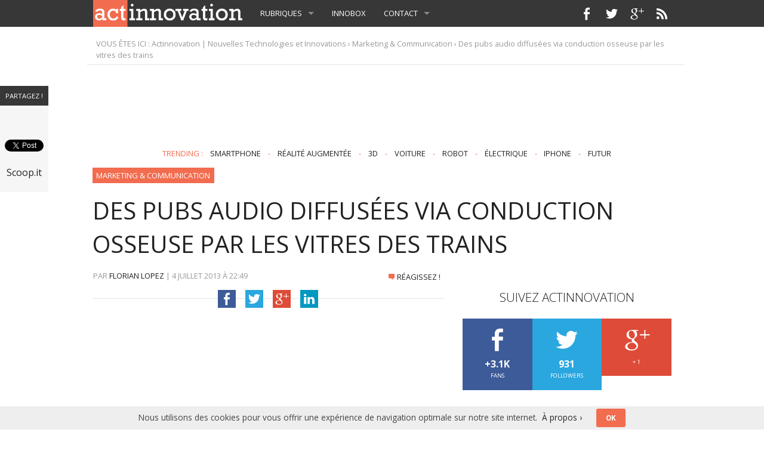

--- FILE ---
content_type: text/html; charset=UTF-8
request_url: https://www.actinnovation.com/innovation-marketing/pubs-audio-conduction-osseuse-vitres-trains-6112.html
body_size: 13930
content:
<!doctype html>
<!-- Art ASCII
    ___        __  _                              __  _           
   /   | _____/ /_(_)___  ____  ____ _   ______ _/ /_(_)___  ____ 
  / /| |/ ___/ __/ / __ \/ __ \/ __ \ | / / __ `/ __/ / __ \/ __ \
 / ___ / /__/ /_/ / / / / / / / /_/ / |/ / /_/ / /_/ / /_/ / / / /
/_/  |_\___/\__/_/_/ /_/_/ /_/\____/|___/\__,_/\__/_/\____/_/ /_/ 

-->                                                                 

<!-- paulirish.com/2008/conditional-stylesheets-vs-css-hacks-answer-neither/ -->
<!--[if lt IE 7]> <html class="no-js ie6 oldie" lang="fr-FR" prefix="og: http://ogp.me/ns#" > <![endif]-->
<!--[if IE 7]>    <html class="no-js ie7 oldie" lang="fr-FR" prefix="og: http://ogp.me/ns#" > <![endif]-->
<!--[if IE 8]>    <html class="no-js ie8 oldie" lang="fr-FR" prefix="og: http://ogp.me/ns#" "> <![endif]-->
<!-- Consider adding an manifest.appcache: h5bp.com/d/Offline -->
<!--[if gt IE 8]><!--> <html class="no-js" lang="fr-FR" prefix="og: http://ogp.me/ns#" > <!--<![endif]-->
<head>
	<meta charset="UTF-8">

	<title>Des pubs audio diffusées via conduction osseuse par les vitres des trains - Actinnovation | Nouvelles Technologies et InnovationsActinnovation | Nouvelles Technologies et Innovations</title>

	<!-- Mobile viewport optimized: j.mp/bplateviewport -->
	<meta name="viewport" content="width=device-width" />

	<!-- Favicon and Feed -->
	<link rel="shortcut icon" type="image/png" href="https://www.actinnovation.com/wp-content/themes/actinnovation-theme/favicon.png">
	<link rel="alternate" type="application/rss+xml" title="Actinnovation | Nouvelles Technologies et Innovations Feed" href="https://www.actinnovation.com/feed/">

	<!--  iPhone Web App Home Screen Icon -->
	<link rel="apple-touch-icon" sizes="72x72" href="https://www.actinnovation.com/wp-content/themes/actinnovation-theme/img/devices/icon-ipad.png" />
	<link rel="apple-touch-icon" sizes="114x114" href="https://www.actinnovation.com/wp-content/themes/actinnovation-theme/img/devices/icon-retina.png" />
	<link rel="apple-touch-icon" href="https://www.actinnovation.com/wp-content/themes/actinnovation-theme/img/devices/icon.png" />

	<!-- Enable Startup Image for iOS Home Screen Web App -->
	<meta name="apple-mobile-web-app-capable" content="yes" />
	<link rel="apple-touch-startup-image" href="https://www.actinnovation.com/wp-content/themes/actinnovation-theme/mobile-load.png" />

	<!-- Startup Image iPad Landscape (748x1024) -->
	<link rel="apple-touch-startup-image" href="https://www.actinnovation.com/wp-content/themes/actinnovation-theme/img/devices/load-ipad-landscape.png" media="screen and (min-device-width: 481px) and (max-device-width: 1024px) and (orientation:landscape)" />
	<!-- Startup Image iPad Portrait (768x1004) -->
	<link rel="apple-touch-startup-image" href="https://www.actinnovation.com/wp-content/themes/actinnovation-theme/img/devices/load-ipad-portrait.png" media="screen and (min-device-width: 481px) and (max-device-width: 1024px) and (orientation:portrait)" />
	<!-- Startup Image iPhone (320x460) -->
	<link rel="apple-touch-startup-image" href="https://www.actinnovation.com/wp-content/themes/actinnovation-theme/img/devices/load.png" media="screen and (max-device-width: 320px)" />


	<style type="text/css">
		#fancybox-close{right:-15px;top:-15px}
		div#fancybox-content{border-color:#FFFFFF}
		div#fancybox-title{background-color:#FFFFFF}
		div#fancybox-outer{background-color:#FFFFFF}
		div#fancybox-title-inside{color:#333333}
	</style>

	
<!-- This site is optimized with the Yoast SEO plugin v2.3.5 - https://yoast.com/wordpress/plugins/seo/ -->
<link rel="canonical" href="https://www.actinnovation.com/innovation-marketing/pubs-audio-conduction-osseuse-vitres-trains-6112.html" />
<meta property="og:locale" content="fr_FR" />
<meta property="og:type" content="article" />
<meta property="og:title" content="Des pubs audio diffusées via conduction osseuse par les vitres des trains - Actinnovation | Nouvelles Technologies et Innovations" />
<meta property="og:description" content="Développé par Audiva, une société allemande spécialisée dans l&rsquo;audition, &laquo;&nbsp;The talking window&nbsp;&raquo; est un nouveau concept, déjà controversé, qui propose de diffuser des messages publicitaires audio directement dans les vitres des trains. Imaginez-vous après une longue journée de travail dans les transports en commun. Comme beaucoup, vous piquez du nez et vous posez votre tête &hellip;" />
<meta property="og:url" content="https://www.actinnovation.com/innovation-marketing/pubs-audio-conduction-osseuse-vitres-trains-6112.html" />
<meta property="og:site_name" content="Actinnovation | Nouvelles Technologies et Innovations" />
<meta property="article:author" content="https://www.facebook.com/florian.lopez.944" />
<meta property="article:tag" content="audio" />
<meta property="article:tag" content="conduction osseuse" />
<meta property="article:tag" content="publicité" />
<meta property="article:tag" content="train" />
<meta property="article:tag" content="vitre" />
<meta property="article:section" content="Marketing &amp; Communication" />
<meta property="article:published_time" content="2013-07-04T22:49:39+00:00" />
<meta property="article:modified_time" content="2013-07-04T23:27:34+00:00" />
<meta property="og:updated_time" content="2013-07-04T23:27:34+00:00" />
<meta property="og:image" content="http://www.actinnovation.com/wp-content/uploads/2013/07/Audiva-technologie-conduction-osseuse.jpg" />
<meta name="twitter:card" content="summary"/>
<meta name="twitter:description" content="Développé par Audiva, une société allemande spécialisée dans l&rsquo;audition, &laquo;&nbsp;The talking window&nbsp;&raquo; est un nouveau concept, déjà controversé, qui propose de diffuser des messages publicitaires audio directement dans les vitres des trains. Imaginez-vous après une longue journée de travail dans les transports en commun. Comme beaucoup, vous piquez du nez et vous posez votre tête [&hellip;]"/>
<meta name="twitter:title" content="Des pubs audio diffusées via conduction osseuse par les vitres des trains - Actinnovation | Nouvelles Technologies et Innovations"/>
<meta name="twitter:domain" content="Actinnovation | Nouvelles Technologies et Innovations"/>
<meta name="twitter:image" content="http://www.actinnovation.com/wp-content/uploads/2013/07/Audiva-technologie-conduction-osseuse.jpg"/>
<meta name="twitter:creator" content="@Actinnovation"/>
<!-- / Yoast SEO plugin. -->

<link rel="alternate" type="application/rss+xml" title="Actinnovation | Nouvelles Technologies et Innovations &raquo; Flux" href="https://www.actinnovation.com/feed" />
<link rel="alternate" type="application/rss+xml" title="Actinnovation | Nouvelles Technologies et Innovations &raquo; Flux des commentaires" href="https://www.actinnovation.com/comments/feed" />
<link rel="alternate" type="application/rss+xml" title="Actinnovation | Nouvelles Technologies et Innovations &raquo; Des pubs audio diffusées via conduction osseuse par les vitres des trains Flux des commentaires" href="https://www.actinnovation.com/innovation-marketing/pubs-audio-conduction-osseuse-vitres-trains-6112.html/feed" />
<link rel='stylesheet' id='fancybox-css'  href='https://www.actinnovation.com/wp-content/plugins/fancybox-for-wordpress/fancybox/fancybox.css' type='text/css' media='all' />
<link rel='stylesheet' id='spu-public-css-css'  href='https://www.actinnovation.com/wp-content/plugins/popups/public/assets/css/public.css' type='text/css' media='all' />
<link rel='stylesheet' id='reverie-stylesheet-css'  href='https://www.actinnovation.com/wp-content/themes/actinnovation-theme/css/style.css' type='text/css' media='all' />
<link rel='stylesheet' id='reverie-foundation-stylesheet-css'  href='https://www.actinnovation.com/wp-content/themes/actinnovation-theme/css/app.css' type='text/css' media='all' />
<link rel='stylesheet' id='wordpress-popular-posts-css'  href='https://www.actinnovation.com/wp-content/plugins/wordpress-popular-posts/style/wpp.css' type='text/css' media='all' />
<link rel='stylesheet' id='google-font-css'  href='http://fonts.googleapis.com/css?family=Open+Sans%3A300%2C400%2C600%2C700%7CLora%3A400%2C700%7CDroid+Sans+Mono' type='text/css' media='all' />
<!--[if lt IE 9]>
<link rel='stylesheet' id='reverie-ie-only-css'  href='https://www.actinnovation.com/wp-content/themes/actinnovation-theme/css/ie.css' type='text/css' media='all' />
<![endif]-->
<script type='text/javascript' src='https://www.actinnovation.com/wp-includes/js/jquery/jquery.js'></script>
<script type='text/javascript' src='https://www.actinnovation.com/wp-includes/js/jquery/jquery-migrate.min.js'></script>
<script type='text/javascript' src='https://www.actinnovation.com/wp-content/plugins/fancybox-for-wordpress/fancybox/jquery.fancybox.js'></script>
<script type='text/javascript' src='https://www.actinnovation.com/wp-content/themes/actinnovation-theme/js/modernizr.js'></script>
<link rel='shortlink' href='https://www.actinnovation.com/?p=6112' />

<!-- Fancybox for WordPress -->
<script type="text/javascript">
jQuery(function(){

jQuery.fn.getTitle = function() { // Copy the title of every IMG tag and add it to its parent A so that fancybox can show titles
	var arr = jQuery("a.fancybox");
	jQuery.each(arr, function() {
		var title = jQuery(this).children("img").attr("title");
		jQuery(this).attr('title',title);
	})
}

// Supported file extensions
var thumbnails = jQuery("a:has(img)").not(".nolightbox").filter( function() { return /\.(jpe?g|png|gif|bmp)$/i.test(jQuery(this).attr('href')) });

thumbnails.addClass("fancybox").attr("rel","fancybox").getTitle();
jQuery("a.fancybox").fancybox({
	'cyclic': false,
	'autoScale': true,
	'padding': 10,
	'opacity': true,
	'speedIn': 500,
	'speedOut': 500,
	'changeSpeed': 300,
	'overlayShow': true,
	'overlayOpacity': "0.3",
	'overlayColor': "#666666",
	'titleShow': true,
	'titlePosition': 'inside',
	'enableEscapeButton': true,
	'showCloseButton': true,
	'showNavArrows': true,
	'hideOnOverlayClick': true,
	'hideOnContentClick': false,
	'width': 560,
	'height': 340,
	'transitionIn': "fade",
	'transitionOut': "fade",
	'centerOnScroll': true
});


})
</script>
<!-- END Fancybox for WordPress -->
 <script>
 jQuery(document).ready(function(){
 jQuery("#content").fitVids();
 });
 </script>
 <style type="text/css" id="custom-background-css">
body.custom-background { background-color: #ffffff; }
</style>

<!-- Google Webmaster Tool -->
<meta name="google-site-verification" content="NecrGNWloXI7MQdn-lO0ae6lXDzL4-N15k2BDNaPtEs" />

<!--[if lt IE 9]>
<script src="https://www.actinnovation.com/wp-content/themes/actinnovation-theme/js/inc/ie/html5shiv/dist/html5shiv.js"></script>
<![endif]-->
<!--[if lt IE 9]>
<script src="https://www.actinnovation.com/wp-content/themes/actinnovation-theme/js/inc/ie/html5shiv/dist/rem.js"></script>
<![endif]-->


</head>

<body class="single single-post postid-6112 single-format-standard custom-background antialiased">

	<!-- API Facebook -->
<script>
  window.fbAsyncInit = function() {
    FB.init({
      appId      : '734625676585940',
      xfbml      : true,
      version    : 'v2.1'
    });
  };

  (function(d, s, id){
     var js, fjs = d.getElementsByTagName(s)[0];
     if (d.getElementById(id)) {return;}
     js = d.createElement(s); js.id = id;
     js.src = "//connect.facebook.net/en_US/sdk.js";
     fjs.parentNode.insertBefore(js, fjs);
   }(document, 'script', 'facebook-jssdk'));
</script>

<!-- API Facebook II -->
<div id="fb-root"></div>
<script>(function(d, s, id) {
  var js, fjs = d.getElementsByTagName(s)[0];
  if (d.getElementById(id)) return;
  js = d.createElement(s); js.id = id;
  js.src = "//connect.facebook.net/fr_FR/sdk.js#xfbml=1&version=v2.3&appId=734625676585940";
  fjs.parentNode.insertBefore(js, fjs);
}(document, 'script', 'facebook-jssdk'));</script>

<header class="contain-to-grid">
	<!-- Starting the Top-Bar -->
	<nav class="top-bar" data-topbar>
	    <ul class="title-area">
	        <li class="name">
	        	<div class="logo"><a href="/" title="Accueil Actinnovation" alt="logo Actinnovation" rel="home"><img src="/images/actinnovation_logo.png" height="45" width="250"></a></div>
	        </li>
			<!-- Remove the class "menu-icon" to get rid of menu icon. Take out "Menu" to just have icon alone -->
			<li class="toggle-topbar menu-icon"><a href="#"><span><!--Menu/Texte pour menu mobile--></span></a></li>
	    </ul>
	    <section class="top-bar-section">
	    <ul class="left"><li class="divider"></li><li id="menu-item-7023" class="menu-item menu-item-main-menu menu-item-rubriques has-dropdown"><a >Rubriques</a>
	<ul class="dropdown">
	<li id="menu-item-6993" class="menu-item menu-item-main-menu menu-item-aeronautique"><a  href="https://www.actinnovation.com/innovation-categorie/innovation-aeronautique">Aéronautique</a></li>
	<li id="menu-item-6994" class="menu-item menu-item-main-menu menu-item-aerospatiale"><a  href="https://www.actinnovation.com/innovation-categorie/innovation-aerospatiale">Aérospatiale</a></li>
	<li id="menu-item-6996" class="menu-item menu-item-main-menu menu-item-automobile"><a  href="https://www.actinnovation.com/innovation-categorie/innovation-automobile">Automobile</a></li>
	<li id="menu-item-6997" class="menu-item menu-item-main-menu menu-item-biotechnologie"><a  href="https://www.actinnovation.com/innovation-categorie/innovation-biotechnologie">Biotechnologie</a></li>
	<li id="menu-item-7004" class="menu-item menu-item-main-menu menu-item-environnement"><a  href="https://www.actinnovation.com/innovation-categorie/innovation-environnement">Environnement</a></li>
	<li id="menu-item-7005" class="menu-item menu-item-main-menu menu-item-equipement-maison"><a  href="https://www.actinnovation.com/innovation-categorie/innovation-equipement-maison">Equipement Maison</a></li>
	<li id="menu-item-7008" class="menu-item menu-item-main-menu menu-item-internet"><a  href="https://www.actinnovation.com/innovation-categorie/innovation-internet">Internet</a></li>
	<li id="menu-item-7010" class="current-post-ancestor current-post-parent menu-item menu-item-main-menu menu-item-marketing-communication"><a  href="https://www.actinnovation.com/innovation-categorie/innovation-marketing">Marketing &#038; Communication</a></li>
	<li id="menu-item-7011" class="menu-item menu-item-main-menu menu-item-mobilite-personnelle"><a  href="https://www.actinnovation.com/innovation-categorie/innovation-mobilite-personnelle">Mobilité Personnelle</a></li>
	<li id="menu-item-7012" class="menu-item menu-item-main-menu menu-item-moto"><a  href="https://www.actinnovation.com/innovation-categorie/innovation-moto">Moto</a></li>
	<li id="menu-item-7014" class="menu-item menu-item-main-menu menu-item-pratique"><a  href="https://www.actinnovation.com/innovation-categorie/innovation-pratique">Pratique</a></li>
	<li id="menu-item-7015" class="menu-item menu-item-main-menu menu-item-robotique"><a  href="https://www.actinnovation.com/innovation-categorie/innovation-robots">Robotique</a></li>
	<li id="menu-item-7020" class="menu-item menu-item-main-menu menu-item-technologie"><a  href="https://www.actinnovation.com/innovation-categorie/innovation-technologie">Technologie</a></li>
	<li id="menu-item-7021" class="menu-item menu-item-main-menu menu-item-telephonie-mobile"><a  href="https://www.actinnovation.com/innovation-categorie/innovation-telephonie-mobile">Téléphonie Mobile</a></li>
	<li id="menu-item-7310" class="menu-item menu-item-main-menu menu-item-toutes-les-rubriques"><a  href="/rubriques">Toutes les rubriques</a></li>
</ul>
</li>
<li class="divider"></li><li id="menu-item-7379" class="menu-item menu-item-main-menu menu-item-innobox"><a  href="http://www.actinnovation.com/innobox">InnoBox</a></li>
<li class="divider"></li><li id="menu-item-7139" class="menu-item menu-item-main-menu menu-item-contact has-dropdown"><a >Contact</a>
	<ul class="dropdown">
	<li id="menu-item-7142" class="menu-item menu-item-main-menu menu-item-proposer-un-article"><a  href="https://www.actinnovation.com/proposer-un-article">Proposer un article</a></li>
	<li id="menu-item-7140" class="menu-item menu-item-main-menu menu-item-contacter-la-redaction"><a  href="https://www.actinnovation.com/contact">Contacter la rédaction</a></li>
</ul>
</li>
</ul>
	    
	    </section>

	<div class="social-nav">
		<ul class="social-icon">
				<li class="facebook"><a href="http://www.facebook.com/Actinnovation" rel="external" title="Actinnovation sur Facebook" target="_blank"></a></li>
				<li class="twitter"><a href="https://twitter.com/Actinnovation/" rel="external" title="Actinnovation sur Twitter" target="_blank"></a></li>
				<li class="googleplus"><a href="https://plus.google.com/111596094290750435210" rel="external" title="Actinnovation sur Google +" target="_blank"></a></li>
				<li class="rss"><a href="http://feeds.feedburner.com/Actinnovation" rel="external" title="Flux RSS Actinnovation.com" target="_blank"></a></li>
		</ul>
	</div>

	</nav>

	<!-- End of Top-Bar -->
</header>

<!-- Start the main container -->
<div class="container" role="document">

	<div class="row">

<div class="breadcrumb">
	<div xmlns:v="http://rdf.data-vocabulary.org/#"> VOUS &Ecirc;TES ICI : <span typeof="v:Breadcrumb"><a title="Actinnovation | Nouvelles Technologies et Innovations" href="https://www.actinnovation.com" rel="v:url" property="v:title">Actinnovation | Nouvelles Technologies et Innovations</a></span> &rsaquo; <span typeof="v:Breadcrumb"><a href="https://www.actinnovation.com/innovation-categorie/innovation-marketing" title="Voir tous les articles de Marketing &amp; Communication" rel="v:url" property="v:title">Marketing &amp; Communication</a></span> &rsaquo; Des pubs audio diffusées via conduction osseuse par les vitres des trains</div></div>


<div class="ad-header">
	<div class="adsense-header">
	<script async src="//pagead2.googlesyndication.com/pagead/js/adsbygoogle.js"></script>
<!-- 728x90, date de création 02/10/10 -->
<ins class="adsbygoogle"
     style="display:inline-block;width:728px;height:90px"
     data-ad-client="ca-pub-1753660090753211"
     data-ad-slot="5700639981"></ins>
<script>
(adsbygoogle = window.adsbygoogle || []).push({});
</script>
	</div>
</div>
<div class="entry-tags trends">
	TRENDING : <a href='https://www.actinnovation.com/innovation-mot-cle/smartphone' class='tag-link-102' title='60 sujets' style='font-size: 22pt;'>smartphone</a> - <a href='https://www.actinnovation.com/innovation-mot-cle/realite-augmentee' class='tag-link-223' title='49 sujets' style='font-size: 18.181818181818pt;'>réalité augmentée</a> - <a href='https://www.actinnovation.com/innovation-mot-cle/3d' class='tag-link-74' title='48 sujets' style='font-size: 17.757575757576pt;'>3D</a> - <a href='https://www.actinnovation.com/innovation-mot-cle/voiture' class='tag-link-42' title='41 sujets' style='font-size: 14.787878787879pt;'>voiture</a> - <a href='https://www.actinnovation.com/innovation-mot-cle/robot' class='tag-link-157' title='35 sujets' style='font-size: 12.242424242424pt;'>robot</a> - <a href='https://www.actinnovation.com/innovation-mot-cle/electrique' class='tag-link-252' title='34 sujets' style='font-size: 11.393939393939pt;'>électrique</a> - <a href='https://www.actinnovation.com/innovation-mot-cle/iphone' class='tag-link-64' title='29 sujets' style='font-size: 8.8484848484848pt;'>IPhone</a> - <a href='https://www.actinnovation.com/innovation-mot-cle/futur' class='tag-link-93' title='28 sujets' style='font-size: 8pt;'>futur</a></div>
<div class="post-cat">
<a href="https://www.actinnovation.com/innovation-categorie/innovation-marketing" title="L&#039;actualité des innovations en Marketing et Communication.">Marketing &amp; Communication</a></div>

<h1 class="entry-title columns">Des pubs audio diffusées via conduction osseuse par les vitres des trains</h1>

<!-- Row for main content area -->
	<div class="small-12 large-8 columns" id="content" role="main">
	
	
			<article class="post-6112 post type-post status-publish format-standard has-post-thumbnail hentry category-innovation-marketing tag-audio tag-conduction-osseuse tag-publicite tag-train tag-vitre" id="post-6112">
			<header>
				<span class="byline author">Par <span class="vcard author"><a href="https://www.actinnovation.com/author/admin" rel="author" class="fn">Florian LOPEZ </a></span> | </span><time class="updated" datetime="2013-07-04T22:49:39+00:00" pubdate>4 juillet 2013<span> &agrave; </span>22:49</time>				<span class="comment-bubble">
				<a href="https://www.actinnovation.com/innovation-marketing/pubs-audio-conduction-osseuse-vitres-trains-6112.html#respond"><span class="bulle"></span>R&eacute;agissez !</a>
				</span>

				<div class="social-head-post-block">
					<hr>
					<div class="social-head-post-block-icons">
					<a href="https://www.facebook.com/sharer/sharer.php?u=https://www.actinnovation.com/innovation-marketing/pubs-audio-conduction-osseuse-vitres-trains-6112.html" rel="external" title="Partager cet article sur Facebook" onclick="javascript:window.open(this.href,
						  '', 'menubar=no,toolbar=no,resizable=yes,scrollbars=yes,height=600,width=600');return false;">
							<div class="facebook-list-icon-head">
							</div>
					</a>
					<a href="https://twitter.com/intent/tweet?original_referer=https://www.actinnovation.com/innovation-marketing/pubs-audio-conduction-osseuse-vitres-trains-6112.html&text=Des pubs audio diffusées via conduction osseuse par les vitres des trains%20%7C%20Actinnovation%C2%A9&tw_p=tweetbutton&url=https://www.actinnovation.com/innovation-marketing/pubs-audio-conduction-osseuse-vitres-trains-6112.html" rel="external" title="Partager cet article sur Twitter" target="_blank">
							<div class="twitter-list-icon-head">
							</div>
					</a>
					<a href="https://plus.google.com/share?url=https://www.actinnovation.com/innovation-marketing/pubs-audio-conduction-osseuse-vitres-trains-6112.html" rel="author" title="Partagez cet article sur Google +" onclick="javascript:window.open(this.href,
						  '', 'menubar=no,toolbar=no,resizable=yes,scrollbars=yes,height=600,width=600');return false;">
							<div class="googleplus-list-icon-head">
							</div>
					</a>
					<a href="http://www.linkedin.com/cws/share?url=https://www.actinnovation.com/innovation-marketing/pubs-audio-conduction-osseuse-vitres-trains-6112.html&original_referer=https://www.actinnovation.com/innovation-marketing/pubs-audio-conduction-osseuse-vitres-trains-6112.html" rel="external" title="Partagez cet article sur LinkedIn" onclick="javascript:window.open(this.href,
						  '', 'menubar=no,toolbar=no,resizable=yes,scrollbars=yes,height=600,width=600');return false;">
							<div class="linkedin-list-icon-head">
							</div>		
					</a>
					</div>
				</div>
			</header>
			<div class="entry-content">

					<script async src="//pagead2.googlesyndication.com/pagead/js/adsbygoogle.js"></script>
					<!-- Pad Pre-Post Responsive -->
					<ins class="adsbygoogle"
					     style="display:block"
					     data-ad-client="ca-pub-1753660090753211"
 					     data-ad-slot="8929147246"
    					     data-ad-format="auto"></ins>
					<script>
					(adsbygoogle = window.adsbygoogle || []).push({});
					</script>
<br />

				<p>Développé par Audiva, une société allemande spécialisée dans l&rsquo;audition, &laquo;&nbsp;<strong>The talking window</strong>&nbsp;&raquo; est un nouveau concept, déjà controversé, qui propose de diffuser des messages publicitaires audio directement dans les vitres des trains.</p>
<p>Imaginez-vous après une longue journée de travail dans les transports en commun. Comme beaucoup, vous piquez du nez et vous posez votre tête contre la vitre. Soudain, une voix que personne n&rsquo;entend sauf vous, venue de nulle part ou plutôt semblant provenir de l&rsquo;intérieur de votre crâne, vous parle et vous présente une annonce publicitaire.</p>
<p>Non, vous n&rsquo;êtes pas devenu fou&#8230; Pour réaliser ce petit tour de magie technologique, assez intrusif  il faut l&rsquo;avouer, les concepteurs de cette &laquo;&nbsp;fenêtre parlante&nbsp;&raquo; ont utilisé un petit boîtier utilisant la technologie de <strong>conduction osseuse</strong>.</p>
<figure><a href="http://www.actinnovation.com/wp-content/uploads/2013/07/Audiva-technologie-conduction-osseuse.jpg"><img class="aligncenter size-large wp-image-6113" alt="Audiva-technologie-conduction-osseuse" src="http://www.actinnovation.com/wp-content/uploads/2013/07/Audiva-technologie-conduction-osseuse-600x361.jpg" width="600" height="361" /></a></figure>
<p>Collé contre la vitre, ce boîtier diffuse des vibrations haute fréquence contenant le message audio dans le verre. Les os du crâne conduisent alors ces vibrations jusqu&rsquo;à votre oreille qui va les interpréter comme des sons parfaitement audibles et ce, sans que personne d&rsquo;autre aux alentours n&rsquo;entende ce message.</p>
<p>Cette idée a le mérite de proposer une nouvelle expérience avec la publicité mais il est impossible de nier qu&rsquo;elle nuit gravement à la tranquillité de chacun.</p>
<p><iframe src="//www.youtube.com/embed/azwL5eoE5aI?rel=0" height="338" width="600" allowfullscreen="" frameborder="0"></iframe></p>
<p>Via <a href="http://www.bbc.co.uk/news/technology-23167112" target="_blank">BBC</a></p>
			</div>
			<footer>
								<div class="single-meta">
				<p class="entry-tags"><span class="single-tags">TAGS : </span><a href="https://www.actinnovation.com/innovation-mot-cle/audio" rel="tag">audio</a> - <a href="https://www.actinnovation.com/innovation-mot-cle/conduction-osseuse" rel="tag">conduction osseuse</a> - <a href="https://www.actinnovation.com/innovation-mot-cle/publicite" rel="tag">publicité</a> - <a href="https://www.actinnovation.com/innovation-mot-cle/train" rel="tag">train</a> - <a href="https://www.actinnovation.com/innovation-mot-cle/vitre" rel="tag">vitre</a></p>
				<div class="source-via">
				<div class="source">
								</div>
				<div class="via">
								</div>
				</div>
				</div>
							</footer>
		</article>

		<div class="social-bottom-post-block">
		<div class="social-bottom-post"> 
			<a class="social-bottom-post-facebook" href="https://www.facebook.com/sharer/sharer.php?u=https://www.actinnovation.com/innovation-marketing/pubs-audio-conduction-osseuse-vitres-trains-6112.html" rel="external" title="Partager cet article sur Facebook" onclick="javascript:window.open(this.href,
		  '', 'menubar=no,toolbar=no,resizable=yes,scrollbars=yes,height=600,width=600');return false;">
			<div class="facebook-list-icon">
			</div>
			<div class="social-bottom-post-txt">Facebook
			</div>
			</a>
			<a class="social-bottom-post-twitter" href="https://twitter.com/intent/tweet?original_referer=https://www.actinnovation.com/innovation-marketing/pubs-audio-conduction-osseuse-vitres-trains-6112.html&text=Des pubs audio diffusées via conduction osseuse par les vitres des trains%20%7C%20Actinnovation%C2%A9&tw_p=tweetbutton&url=https://www.actinnovation.com/innovation-marketing/pubs-audio-conduction-osseuse-vitres-trains-6112.html" rel="external" title="Partager cet article sur Twitter" target="_blank">
			<div class="twitter-list-icon">
			</div>
			<div class="social-bottom-post-txt">Twitter
			</div>
			</a>
			<a class="social-bottom-post-gplus" href="https://plus.google.com/share?url=https://www.actinnovation.com/innovation-marketing/pubs-audio-conduction-osseuse-vitres-trains-6112.html" rel="author" title="Partagez cet article sur Google +" onclick="javascript:window.open(this.href,
		  '', 'menubar=no,toolbar=no,resizable=yes,scrollbars=yes,height=600,width=600');return false;">
			<div class="googleplus-list-icon">
			</div>
			<div class="social-bottom-post-txt">Google +
			</div>
			</a>
			<a class="social-bottom-post-linkedin" href="http://www.linkedin.com/cws/share?url=https://www.actinnovation.com/innovation-marketing/pubs-audio-conduction-osseuse-vitres-trains-6112.html&original_referer=https://www.actinnovation.com/innovation-marketing/pubs-audio-conduction-osseuse-vitres-trains-6112.html" rel="external" title="Partagez cet article sur LinkedIn" onclick="javascript:window.open(this.href,
		  '', 'menubar=no,toolbar=no,resizable=yes,scrollbars=yes,height=600,width=600');return false;">
			<div class="linkedin-list-icon">
			</div>
			<div class="social-bottom-post-txt">LinkedIn
			</div>			
			</a>
		</div>
		</div>

		<div class="comment-button">
			<a href="#respond">
				<input class="small radius button" type="submit" tabindex="5" value="Laissez un commentaire">
			</a>
		</div>

		<div class="post_neighbors_container_wrapper"><div class="post_neighbors_container"><a href="https://www.actinnovation.com/innovation-pratique/ampe-alimentee-chaleur-main-6106.html" class="neighbors_link previous_post"><h5>&lsaquo; Pr&eacute;c&eacutedent</h5><h3>Une lampe torche alimentée par la chaleur de votre main</h3></a><a href="https://www.actinnovation.com/innovation-insolite/apple-presente-iphone-6-6117.html" class="neighbors_link next_post"><h5>Suivant &rsaquo;</h5><h3>Apple présente l&rsquo;iPhone 6&#8230; Lol</h3></a><div class="clear"></div></div></div>		
		<div class="entry-author panel">
			<div class="row">
				<div class="large-3 columns">
					<img alt='' src='https://secure.gravatar.com/avatar/5934942af7305f5cba2b4759722123d3?s=95&amp;d=http%3A%2F%2Fwww.actinnovation.com%2Fwp-content%2Fthemes%2Factinnovation-theme%2Fimages%2Factinnovation_gravatar.png%3Fs%3D95&amp;r=G' class='avatar avatar-95 photo' height='95' width='95' />				</div>
				<div class="large-9 columns">
					<h4>Auteur &rsaquo; <a href="https://www.actinnovation.com/author/admin" title="Articles par Florian LOPEZ" rel="author">Florian LOPEZ</a></h4>
					<p class="cover-description">Fondateur du site Actinnovation.com et passionné par les nouvelles technologies, les découvertes scientifiques et l'innovation au sens large.</p>

				<div class="social-nav">
				<ul class="social-icon">
				<li class="facebook"><a href="https://www.facebook.com/florian.lopez.944" rel="external" title="Suivez Florian LOPEZ sur Facebook" target="_blank"></a></li>
				<li class="twitter"><a href="https://twitter.com/Actinnovation" rel="external" title="Suivez Florian LOPEZ sur Twitter" target="_blank"></a></li>
				<li class="googleplus"><a href="https://plus.google.com/+Actinnovation" rel="author" title="Suivez Florian LOPEZ sur Google +" target="_blank"></a></li>
				<li class="linkedin"><a href="http://fr.linkedin.com/in/florianlopez" rel="external" title="Suivez Florian LOPEZ sur LinkedIn" target="_blank"></a></li>
				</ul>
				</div>
				</div>
			</div>
		</div>

		<div class="fb-likebox">
			<h3>LIKEZ ACTINNOVATION !</h3>
			<div class="fb-like-box" data-href="https://www.facebook.com/Actinnovation" data-width="560" data-height="300" data-colorscheme="light" data-show-faces="true" data-header="false" data-stream="false" data-show-border="false"></div>
		</div>

		<div class="related-posts">
			<h3>INNOVATIONS &Agrave; D&Eacute;COUVRIR...</h3>
			<div id="relatedposts"><ul>      <div class="relatedblock">
      <li><div class="related-thumb"><a href="https://www.actinnovation.com/innovation-concept/sono-annulation-pollution-sonore-fenetres-6529.html" rel="bookmark" title="Sono, un système d&rsquo;annulation de la pollution sonore pour vos fenêtres"><img width="290" height="150" src="http://www.actinnovation.com/wp-content/uploads/2014/01/Sono-James-Dyson-Award-Actinnovation-1-290x150.jpg" class="attachment-vignette-related wp-post-image" alt="Sono-James-Dyson-Award-Actinnovation-1" /></a></div>  
      <a href="https://www.actinnovation.com/innovation-concept/sono-annulation-pollution-sonore-fenetres-6529.html" rel="bookmark" title="Sono, un système d&rsquo;annulation de la pollution sonore pour vos fenêtres"><div class="relatedcontent">Sono, un système d&rsquo;annulation de la pollution sonore pour vos fenêtres</div></a>
      </li>
      </div>
            <div class="relatedblock">
      <li><div class="related-thumb"><a href="https://www.actinnovation.com/innovation-concept/horizon-futur-transports-commun-6129.html" rel="bookmark" title="Horizon : le futur des transports en commun [Concept]"><img width="290" height="150" src="http://www.actinnovation.com/wp-content/uploads/2013/07/horizon-system-1-290x150.jpg" class="attachment-vignette-related wp-post-image" alt="horizon-system-1" /></a></div>  
      <a href="https://www.actinnovation.com/innovation-concept/horizon-futur-transports-commun-6129.html" rel="bookmark" title="Horizon : le futur des transports en commun [Concept]"><div class="relatedcontent">Horizon : le futur des transports en commun [Concept]</div></a>
      </li>
      </div>
            <div class="relatedblock">
      <li><div class="related-thumb"><a href="https://www.actinnovation.com/innovation-insolite/apple-presente-iphone-6-6117.html" rel="bookmark" title="Apple présente l&rsquo;iPhone 6&#8230; Lol"><img width="290" height="150" src="http://www.actinnovation.com/wp-content/uploads/2013/07/iPhone-6-fake-290x150.jpg" class="attachment-vignette-related wp-post-image" alt="iPhone-6-fake" /></a></div>  
      <a href="https://www.actinnovation.com/innovation-insolite/apple-presente-iphone-6-6117.html" rel="bookmark" title="Apple présente l&rsquo;iPhone 6&#8230; Lol"><div class="relatedcontent">Apple présente l&rsquo;iPhone 6&#8230; Lol</div></a>
      </li>
      </div>
            <div class="relatedblock">
      <li><div class="related-thumb"><a href="https://www.actinnovation.com/innovation-robots/winbot-7-robot-nettoie-vitres-5324.html" rel="bookmark" title="Winbot 7, le robot qui nettoie vos vitres tout seul"><img width="290" height="150" src="http://www.actinnovation.com/wp-content/uploads/2013/01/Winbot-robot-vitre-290x150.jpg" class="attachment-vignette-related wp-post-image" alt="Winbot-robot-vitre" /></a></div>  
      <a href="https://www.actinnovation.com/innovation-robots/winbot-7-robot-nettoie-vitres-5324.html" rel="bookmark" title="Winbot 7, le robot qui nettoie vos vitres tout seul"><div class="relatedcontent">Winbot 7, le robot qui nettoie vos vitres tout seul</div></a>
      </li>
      </div>
      </ul></div>		</div>

		
	<section id="comments">
		<h3>Soyez le 1er à commenter cet article ! </h3>
		<ol class="commentlist">
				
		</ol>
		<footer>
			<nav id="comments-nav">
				<div class="comments-previous"></div>
				<div class="comments-next"></div>
			</nav>
		</footer>
	</section>
<section id="respond">
	<h3>COMMENTEZ CET ARTICLE !</h3>
	<p class="cancel-comment-reply"><a rel="nofollow" id="cancel-comment-reply-link" href="/innovation-marketing/pubs-audio-conduction-osseuse-vitres-trains-6112.html#respond" style="display:none;">Cliquez ici pour annuler la réponse.</a></p>
		<form action="http://www.actinnovation.com/wp-comments-post.php" method="post" id="commentform">
				<p>
			<label for="author">Nom (obligatoire)</label>
			<input type="text" class="five" name="author" id="author" value="" size="22" tabindex="1" aria-required='true'>
		</p>
		<p>
			<label for="email">E-Mail (ne sera pas publié)(obligatoire)</label>
			<input type="text" class="five" name="email" id="email" value="" size="22" tabindex="2" aria-required='true'>
		</p>
		<p>
			<label for="url">Site Web</label>
			<input type="text" class="five" name="url" id="url" value="" size="22" tabindex="3">
		</p>
				<p>
			<label for="comment">Commentaire</label>
			<textarea name="comment" id="comment" tabindex="4"></textarea>
		</p>
		<p><input name="submit" class="small radius button" type="submit" id="submit" tabindex="5" value="Poster mon commentaire"></p>
		<input type='hidden' name='comment_post_ID' value='6112' id='comment_post_ID' />
<input type='hidden' name='comment_parent' id='comment_parent' value='0' />
		<p style="display: none;"><input type="hidden" id="akismet_comment_nonce" name="akismet_comment_nonce" value="39b57e3942" /></p><!-- Subscribe to Comments Reloaded version 150820 --><!-- BEGIN: subscribe to comments reloaded --><p class='comment-form-subscriptions'><label for='subscribe-reloaded'><input style='width:30px' type='checkbox' name='subscribe-reloaded' id='subscribe-reloaded' value='yes' /> Notifiez-moi des commentaires à venir via e-mail. Vous pouvez aussi <a href='https://www.actinnovation.com/comment-subscriptions?srp=6112&amp;srk=&amp;sra=s'>vous abonner</a> sans commenter.</label></p><!-- END: subscribe to comments reloaded --><p style="display: none;"><input type="hidden" id="ak_js" name="ak_js" value="191"/></p>	</form>
	</section>

	
	</div>

	<aside id="sidebar" class="small-12 large-4 columns">

		<div class="social-sidebar">
		<h4>SUIVEZ ACTINNOVATION</h4>
		<div>
			<a href="http://www.facebook.com/Actinnovation" class="social-block-side-facebook" rel="external" title="Actinnovation sur Facebook" target="_blank">
				<div class="social-sidebar-icon">
				<div class="facebook-side-icon">
				</div>
				</div>
				<div class="counter">

+3.1K
				</div>
				<div class="counter-text">
					FANS
				</div>
			</a>
		</div>
		<div>
			<a href="https://twitter.com/intent/follow?original_referer=http%3A%2F%2Fwww.actinnovation.com%2F&screen_name=Actinnovation&tw_p=followbutton&variant=2.0" class="social-block-side-twitter" rel="external" title="Actinnovation sur Twitter" target="_blank">
				<div class="social-sidebar-icon">
				<div class="twitter-side-icon">
				</div>
				</div>
				<div class="counter">
					931				</div>
				<div class="counter-text">
					FOLLOWERS
				</div>
			</a>
		</div>
		<div>
			<a href="https://plus.google.com/111596094290750435210" class="social-block-side-gplus" rel="external" title="Actinnovation sur Google +" target="_blank">
				<div class="social-sidebar-icon">
				<div class="gplus-side-icon">
				</div>
				</div>
				<div class="counter">
									</div>
				<div class="counter-text">
					+ 1
				</div>
			</a>
		</div>
	</div>

	<div class="search-widget">
	<form role="search" method="get" id="searchform" action="https://www.actinnovation.com/">
	<div class="row collapse">
		<div class="search-field">
			<input type="text" value="" name="s" id="s" placeholder="Cherchez sur Actinnovation">
		</div>
		<div class="search-button">
			<input type="submit" id="searchsubmit" value="">
		</div>
	</div>
	</form>
	</div>

	<div class="newsletter-widget">
		<div class="newsletter-title">LA NEWSLETTER</div>
		<form action="http://feedburner.google.com/fb/a/mailverify" method="post" target="popupwindow" onsubmit="window.open('http://feedburner.google.com/fb/a/mailverify?uri=Actinnovation', 'popupwindow', 'scrollbars=yes,width=550,height=520');return true">
			<input type="text" class="email-field" name="email" placeholder="Entrez votre adresse e-mail ici"/>
			<input type="hidden" value="Actinnovation" name="uri"/>
			<input type="hidden" name="loc" value="fr_FR"/>
			<div class="newsletter-button"><input type="submit" value="JE M'ABONNE !" class="button postfix"/></div>
		</form>
	</div>
	
		<div class="adsense-sidebar">
		<script async src="//pagead2.googlesyndication.com/pagead/js/adsbygoogle.js"></script>
		<!-- 300x600_sidebar -->
		<ins class="adsbygoogle"
	     style="display:inline-block;width:300px;height:600px"
	     data-ad-client="ca-pub-1753660090753211"
	     data-ad-slot="5848809649"></ins>
		<script>
		(adsbygoogle = window.adsbygoogle || []).push({});
		</script>
	</div>
	<article id="perfect-quotes-2" class="panel widget widget_perfect_quote"><h4>LA CITATION</h4><ul class="perfect-quotes">        <li>
          Celui qui n’appliquera pas de nouveaux remèdes doit s’attendre à de nouveaux maux ; car le temps est le plus grand des innovateurs.          <span>
            Francis Bacon          </span>
        </li>
        </ul></article>
<!-- Wordpress Popular Posts Plugin v3.0.3 [W] [monthly] [views] [custom] -->
<article id="wpp-6" class="panel widget popular-posts">
<h4>TOP OF THE POP</h4>
<ul>
<li><div class="relatedthumb">
<a href="https://www.actinnovation.com/innovation-technologie/realite-augmentee-application-moosejaw-x-ray-deshabille-mannequins-catalogues-3986.html" title="Réalité Augmentée : l’application Moosejaw X-Ray déshabille les mannequins des catalogues" target="_self"><img src="http://www.actinnovation.com/wp-content/uploads/2011/12/MooseJaw_realite_augmentee_catalogue-300x150.jpg" title="Réalité Augmentée : l’application Moosejaw X-Ray déshabille les mannequins des catalogues" alt="Réalité Augmentée : l’application Moosejaw X-Ray déshabille les mannequins des catalogues" width="300" height="150" class="wpp-thumbnail wpp_cached_thumb wpp_featured" /></a> <br />
<div class="meta-sidebar">
<div class="widget_recent_entries">
 <a href="https://www.actinnovation.com/innovation-technologie/realite-augmentee-application-moosejaw-x-ray-deshabille-mannequins-catalogues-3986.html" title="Réalité Augmentée : l’application Moosejaw X-Ray déshabille les mannequins des catalogues">Réalité Augmentée : l’application Moosejaw X-Ray déshabille les mannequins des catalogues</a> 
</div>
</div>
<span class="wpp-count">
<span class="wpp-views">82 vues</span>
</span>
</div>
</li>
<li><div class="relatedthumb">
<a href="https://www.actinnovation.com/innovation-technologie/petrole-artificiel-ils-ont-trouve-la-recette-de-fabrication-du-petrole-1578.html" title="Pétrole Artificiel : Ils ont trouvé la recette de fabrication du pétrole !" target="_self"><img src="http://www.actinnovation.com/wp-content/uploads/2011/02/La-recette-de-fabrication-du-pétrole-300x150.jpg" title="Pétrole Artificiel : Ils ont trouvé la recette de fabrication du pétrole !" alt="Pétrole Artificiel : Ils ont trouvé la recette de fabrication du pétrole !" width="300" height="150" class="wpp-thumbnail wpp_cached_thumb wpp_featured" /></a> <br />
<div class="meta-sidebar">
<div class="widget_recent_entries">
 <a href="https://www.actinnovation.com/innovation-technologie/petrole-artificiel-ils-ont-trouve-la-recette-de-fabrication-du-petrole-1578.html" title="Pétrole Artificiel : Ils ont trouvé la recette de fabrication du pétrole !">Pétrole Artificiel : Ils ont trouvé la recette de fabrication du pétrole !</a> 
</div>
</div>
<span class="wpp-count">
<span class="wpp-views">21 vues</span>
</span>
</div>
</li>
<li><div class="relatedthumb">
<a href="https://www.actinnovation.com/innovation-robots/morphex-robot-hexapode-3997.html" title="Morphex : un robot hexapode tout droit sorti de Transformers" target="_self"><img src="http://www.actinnovation.com/wp-content/uploads/2011/12/Morphex_robot_hexapode-300x150.jpg" title="Morphex : un robot hexapode tout droit sorti de Transformers" alt="Morphex : un robot hexapode tout droit sorti de Transformers" width="300" height="150" class="wpp-thumbnail wpp_cached_thumb wpp_featured" /></a> <br />
<div class="meta-sidebar">
<div class="widget_recent_entries">
 <a href="https://www.actinnovation.com/innovation-robots/morphex-robot-hexapode-3997.html" title="Morphex : un robot hexapode tout droit sorti de Transformers">Morphex : un robot hexapode tout droit sorti de Transformers</a> 
</div>
</div>
<span class="wpp-count">
<span class="wpp-views">19 vues</span>
</span>
</div>
</li>
<li><div class="relatedthumb">
<a href="https://www.actinnovation.com/innovation-technologie/d-shirt-tee-shirt-futur-donnees-physiologiques-6592.html" title="D-Shirt : le tee-shirt du futur qui mesure toutes vos données physiologiques et se recharge en machine" target="_self"><img src="http://www.actinnovation.com/wp-content/uploads/2014/02/Smart-Sensing-D-Shirt-Actinnovation-300x150.png" title="D-Shirt : le tee-shirt du futur qui mesure toutes vos données physiologiques et se recharge en machine" alt="D-Shirt : le tee-shirt du futur qui mesure toutes vos données physiologiques et se recharge en machine" width="300" height="150" class="wpp-thumbnail wpp_cached_thumb wpp_featured" /></a> <br />
<div class="meta-sidebar">
<div class="widget_recent_entries">
 <a href="https://www.actinnovation.com/innovation-technologie/d-shirt-tee-shirt-futur-donnees-physiologiques-6592.html" title="D-Shirt : le tee-shirt du futur qui mesure toutes vos données physiologiques et se recharge en machine">D-Shirt : le tee-shirt du futur qui mesure toutes vos données physiologiques et se recharge en machine</a> 
</div>
</div>
<span class="wpp-count">
<span class="wpp-views">16 vues</span>
</span>
</div>
</li>
<li><div class="relatedthumb">
<a href="https://www.actinnovation.com/innovation-insolite/impression-3d-sex-toy-6882.html" title="[NSFW] Un site pour concevoir et imprimer en 3D ses propres sex toys" target="_self"><img src="http://www.actinnovation.com/wp-content/uploads/2014/07/Dildo-Generator-1-300x150.jpg" title="[NSFW] Un site pour concevoir et imprimer en 3D ses propres sex toys" alt="[NSFW] Un site pour concevoir et imprimer en 3D ses propres sex toys" width="300" height="150" class="wpp-thumbnail wpp_cached_thumb wpp_featured" /></a> <br />
<div class="meta-sidebar">
<div class="widget_recent_entries">
 <a href="https://www.actinnovation.com/innovation-insolite/impression-3d-sex-toy-6882.html" title="[NSFW] Un site pour concevoir et imprimer en 3D ses propres sex toys">[NSFW] Un site pour concevoir et imprimer en 3D ses propres sex toys</a> 
</div>
</div>
<span class="wpp-count">
<span class="wpp-views">16 vues</span>
</span>
</div>
</li>
<li><div class="relatedthumb">
<a href="https://www.actinnovation.com/innovation-telephonie-mobile/spytic-fr-logiciel-et-service-despionnage-pour-telephone-portable-2301.html" title="SpyTic.fr : logiciel et service d’espionnage pour téléphone portable" target="_self"><img src="http://www.actinnovation.com/wp-content/uploads/2011/05/iphone-localisation-300x150.jpg" title="SpyTic.fr : logiciel et service d’espionnage pour téléphone portable" alt="SpyTic.fr : logiciel et service d’espionnage pour téléphone portable" width="300" height="150" class="wpp-thumbnail wpp_cached_thumb wpp_featured" /></a> <br />
<div class="meta-sidebar">
<div class="widget_recent_entries">
 <a href="https://www.actinnovation.com/innovation-telephonie-mobile/spytic-fr-logiciel-et-service-despionnage-pour-telephone-portable-2301.html" title="SpyTic.fr : logiciel et service d’espionnage pour téléphone portable">SpyTic.fr : logiciel et service d’espionnage pour téléphone portable</a> 
</div>
</div>
<span class="wpp-count">
<span class="wpp-views">15 vues</span>
</span>
</div>
</li>
<li><div class="relatedthumb">
<a href="https://www.actinnovation.com/innovation-concept/sono-annulation-pollution-sonore-fenetres-6529.html" title="Sono, un système d’annulation de la pollution sonore pour vos fenêtres" target="_self"><img src="http://www.actinnovation.com/wp-content/uploads/2014/01/Sono-James-Dyson-Award-Actinnovation-1-300x150.jpg" title="Sono, un système d’annulation de la pollution sonore pour vos fenêtres" alt="Sono, un système d’annulation de la pollution sonore pour vos fenêtres" width="300" height="150" class="wpp-thumbnail wpp_cached_thumb wpp_featured" /></a> <br />
<div class="meta-sidebar">
<div class="widget_recent_entries">
 <a href="https://www.actinnovation.com/innovation-concept/sono-annulation-pollution-sonore-fenetres-6529.html" title="Sono, un système d’annulation de la pollution sonore pour vos fenêtres">Sono, un système d’annulation de la pollution sonore pour vos fenêtres</a> 
</div>
</div>
<span class="wpp-count">
<span class="wpp-views">13 vues</span>
</span>
</div>
</li>

</ul>
</article>
<!-- End Wordpress Popular Posts Plugin v3.0.3 -->
    <article id="recent-posts-4" class="panel widget widget_recent_entries">    <h4>LES DERNIÈRES NEWS</h4>    <ul>
          <li>
        <div class="relatedthumb"><a href="https://www.actinnovation.com/innovation-loisirs-jeux/tron-disney-shanghai-7853.html" rel="bookmark" title="Plongez dans l&rsquo;univers de TRON à DisneyLand Shanghai"><img width="300" height="150" src="http://www.actinnovation.com/wp-content/uploads/2016/11/Actinnovation-Tron-Disney-300x150.jpg" class="attachment-vignette-sidebar-recent wp-post-image" alt="actinnovation-tron-disney" /></a>
        <div class="meta-sidebar">
        <a href="https://www.actinnovation.com/innovation-loisirs-jeux/tron-disney-shanghai-7853.html">Plongez dans l&rsquo;univers de TRON à DisneyLand Shanghai</a>
      <br />      </li>
          <li>
        <div class="relatedthumb"><a href="https://www.actinnovation.com/innovation-evenements/campus-channel-masters-technologie-innovation-7842.html" rel="bookmark" title="Campus Channel : le Grand Oral des Masters Technologie et Innovation"><img width="300" height="150" src="http://www.actinnovation.com/wp-content/uploads/2014/12/Campus-Channel-Innovation-300x150.jpg" class="attachment-vignette-sidebar-recent wp-post-image" alt="Campus-Channel-Innovation" /></a>
        <div class="meta-sidebar">
        <a href="https://www.actinnovation.com/innovation-evenements/campus-channel-masters-technologie-innovation-7842.html">Campus Channel : le Grand Oral des Masters Technologie et Innovation</a>
      <br />      </li>
          <li>
        <div class="relatedthumb"><a href="https://www.actinnovation.com/innovation-technologie/ripple-maker-imprime-mousse-cafe-7832.html" rel="bookmark" title="Ripple Maker imprime la mousse de votre café !"><img width="300" height="150" src="http://www.actinnovation.com/wp-content/uploads/2016/01/Ripple-Maker-1-300x150.jpg" class="attachment-vignette-sidebar-recent wp-post-image" alt="Ripple-Maker-1" /></a>
        <div class="meta-sidebar">
        <a href="https://www.actinnovation.com/innovation-technologie/ripple-maker-imprime-mousse-cafe-7832.html">Ripple Maker imprime la mousse de votre café !</a>
      <br />      </li>
          <li>
        <div class="relatedthumb"><a href="https://www.actinnovation.com/innovation-automobile/nissan-rogue-warrior-crossover-ski-7825.html" rel="bookmark" title="Nissan Rogue Warrior : le crossover taillé pour les pistes de ski"><img width="300" height="150" src="http://www.actinnovation.com/wp-content/uploads/2016/01/Nissan-Rogue-Warrior-1-300x150.jpg" class="attachment-vignette-sidebar-recent wp-post-image" alt="The Rogue Warrior" /></a>
        <div class="meta-sidebar">
        <a href="https://www.actinnovation.com/innovation-automobile/nissan-rogue-warrior-crossover-ski-7825.html">Nissan Rogue Warrior : le crossover taillé pour les pistes de ski</a>
      <br />      </li>
          <li>
        <div class="relatedthumb"><a href="https://www.actinnovation.com/innovation-aeronautique/ces-drone-autonome-capable-de-transporter-une-personne-7816.html" rel="bookmark" title="CES : un drone autonome capable de transporter une personne"><img width="300" height="150" src="http://www.actinnovation.com/wp-content/uploads/2016/01/Ehang-184-300x150.jpg" class="attachment-vignette-sidebar-recent wp-post-image" alt="Crédit photo Ehang 184 CES 2016 : Makezine.com" /></a>
        <div class="meta-sidebar">
        <a href="https://www.actinnovation.com/innovation-aeronautique/ces-drone-autonome-capable-de-transporter-une-personne-7816.html">CES : un drone autonome capable de transporter une personne</a>
      <br />      </li>
        </ul>
    </article></aside><!-- /#sidebar -->
	<div class="social-bar">
		<div class="share">Partagez !</div>
		<ul>
			<li>
				<div class="fb-like" data-layout="box_count" data-action="like" data-show-faces="false" data-share="true"></div>
			</li>
			<li>
				<a href="https://twitter.com/share" class="twitter-share-button" data-lang="fr" data-count="vertical">Tweeter</a>
			</li>
			<li>
				<div class="g-plusone" data-size="tall"></div>
			</li>
			<li>
				<script src="//platform.linkedin.com/in.js" type="text/javascript">lang: fr_FR</script><script type="IN/Share" data-counter="top"></script>
			</li>
			<li>
				<a href="http://www.scoop.it" class="scoopit-button" scit-position="vertical">Scoop.it</a>
			</li>
		</ul>
	</div>
		
	</div><!-- Row End -->
</div><!-- Container End -->

<div class="full-width footer-widget">
	<div class="row">
		<div class="large-3 columns"><article id="text-40" class="panel widget widget_text"><h4>A Propos</h4>			<div class="textwidget">Actinnovation est un webzine axé sur l'actualité du monde des nouvelles technologies, des découvertes scientifiques, des inventions... Bref, de l'innovation au sens large !</div>
		</article></div><div class="large-3 columns"><article id="nav_menu-10" class="panel widget widget_nav_menu"><h4>Infos &amp; Contacts</h4><div class="menu-info-contact-2014-container"><ul id="menu-info-contact-2014" class="menu"><li id="menu-item-7027" class="menu-item menu-item-type-post_type menu-item-object-page menu-item-7027"><a href="https://www.actinnovation.com/proposer-un-article">Proposer un article</a></li>
<li id="menu-item-7024" class="menu-item menu-item-type-post_type menu-item-object-page menu-item-7024"><a href="https://www.actinnovation.com/contact">Contacter la rédaction</a></li>
<li id="menu-item-7026" class="menu-item menu-item-type-post_type menu-item-object-page menu-item-7026"><a href="https://www.actinnovation.com/plan-du-site">Plan du site</a></li>
<li id="menu-item-7033" class="menu-item menu-item-type-post_type menu-item-object-page menu-item-7033"><a href="https://www.actinnovation.com/a-propos">Auteur</a></li>
<li id="menu-item-7095" class="menu-item menu-item-type-custom menu-item-object-custom menu-item-7095"><a title="Conseil en référencement Toulouse" target="_blank" href="http://www.iceranking.com/">Conseil en référencement</a></li>
<li id="menu-item-7096" class="menu-item menu-item-type-custom menu-item-object-custom menu-item-7096"><a title="Développeur Magento Toulouse" target="_blank" href="http://www.mageaction.fr">Développeur Magento</a></li>
</ul></div></article></div><div class="large-3 columns"><article id="nav_menu-11" class="panel widget widget_nav_menu"><h4>InnoBox</h4><div class="menu-innobox-2014-container"><ul id="menu-innobox-2014" class="menu"><li id="menu-item-7028" class="menu-item menu-item-type-post_type menu-item-object-page menu-item-7028"><a href="https://www.actinnovation.com/innobox/outils-innovation/4p-du-marketing-mix">4P du Marketing-Mix</a></li>
<li id="menu-item-7029" class="menu-item menu-item-type-post_type menu-item-object-page menu-item-7029"><a href="https://www.actinnovation.com/innobox/outils-innovation/analyse-chaine-de-valeur">Analyse de la chaîne de valeur</a></li>
<li id="menu-item-7030" class="menu-item menu-item-type-post_type menu-item-object-page menu-item-7030"><a href="https://www.actinnovation.com/innobox/outils-innovation/analyse-pestel">Analyse PESTEL</a></li>
<li id="menu-item-7031" class="menu-item menu-item-type-post_type menu-item-object-page menu-item-7031"><a href="https://www.actinnovation.com/innobox/outils-innovation/les-5-forces-de-porter">Les 5 Forces de Porter</a></li>
<li id="menu-item-7032" class="menu-item menu-item-type-post_type menu-item-object-page menu-item-7032"><a href="https://www.actinnovation.com/innobox/outils-innovation/matrice-bcg">Matrice BCG</a></li>
</ul></div></article></div><div class="large-3 columns"><article id="text-41" class="panel widget widget_text"><h4>Newsletter</h4>			<div class="textwidget">		<form action="http://feedburner.google.com/fb/a/mailverify" method="post" target="popupwindow" onsubmit="window.open('http://feedburner.google.com/fb/a/mailverify?uri=Actinnovation', 'popupwindow', 'scrollbars=yes,width=550,height=520');return true">
			<input type="text" class="email-field" name="email" placeholder="Entrez votre adresse e-mail ici"/>
			<input type="hidden" value="Actinnovation" name="uri"/>
			<input type="hidden" name="loc" value="fr_FR"/>
			<div class="newsletter-button"><input type="submit" value="Je m'abonne !" class="button postfix"/></div>
		</form></div>
		</article></div>	</div>
</div>

<div class="newsletter-footer">
	<div class="newsletter-footer-block">
	<h4>Abonnez-vous à la Newsletter</h4>
	<form action="http://feedburner.google.com/fb/a/mailverify" method="post" target="popupwindow" onsubmit="window.open('http://feedburner.google.com/fb/a/mailverify?uri=Actinnovation', 'popupwindow', 'scrollbars=yes,width=550,height=520');return true">
	<input type="text" class="email-field" name="email" placeholder="Entrez votre adresse e-mail ici"/>
	<input type="hidden" value="Actinnovation" name="uri"/>
	<input type="hidden" name="loc" value="fr_FR"/>
	<div class="newsletter-button"><input type="submit" value="JE M'ABONNE !" class="button postfix"/></div>
	</form>
	</div>
</div>

<footer class="full-width" role="contentinfo">
	<div class="row">
		<div class="large-12 columns">
			<ul id="menu-footer" class="inline-list"><li id="menu-item-7034" class="menu-item menu-item-type-post_type menu-item-object-page menu-item-7034"><a href="https://www.actinnovation.com/mentions-legales">Mentions légales</a></li>
</ul>		</div>
	</div>
	<div class="row love-reverie">
		<div class="large-12 columns">
			<p>&copy; 2010 - 2026 &verbar; Copyright Actinnovation | Nouvelles Technologies et Innovations. Made with Love in <a href="http://themefortress.com/reverie/" rel="nofollow" title="Reverie Framework" target="_blank">Reverie Framework</a>.</p>
			<p>Toute utilisation ou reproduction, même partielle, du site et de son contenu est strictement interdite sans l'accord express de l'éditeur.</p>
		</div>
	</div>
</footer>

<!-- Popups v1.3.3 - http://wordpress.org/plugins/social-popup/--><style type="text/css">
	#spu-7490 {
		background: #ffffff;
		color: #333f85;				width: 600px;

	}
	#spu-bg-7490 {
		opacity: 0.3;
	}
</style>
<div class="spu-bg" id="spu-bg-7490"></div>
<div class="spu-box  spu-centered spu-total- " id="spu-7490"
 data-box-id="7490" data-trigger="seconds"
 data-trigger-number="60" 
 data-spuanimation="fade" data-cookie="30" data-test-mode="0" 
 data-auto-hide="0" data-close-on-conversion="1" data-bgopa="0.3" data-total=""
 style="left:-99999px !important;" data-width="600" >
	<div class="spu-content"><h1 style="text-align: center;"><strong><span style="color: #333f85;">Vous aimez Actinnovation ?</span></strong></h1>
<h2 style="text-align: center;"><span style="color: #333f85;">Suivez-nous sur facebook !</span></h2>
<p style="text-align: center;">
<div class="fb-like-box" data-href="https://www.facebook.com/Actinnovation" data-width="560" data-height="300" data-colorscheme="light" data-show-faces="true" data-header="false" data-stream="false" data-show-border="false"></div></p>
</div>
	<span class="spu-close spu-close-popup"><i class="spu-icon spu-icon-close"></i></span>
	<span class="spu-timer"></span>
			<p class="spu-powered">Powered by <a href="http://wp.timersys.com/popups/" target="_blank">WordPress Popup</a></p>
	</div>
<!-- / Popups Box -->
<div id="fb-root" class=" fb_reset"></div><script type='text/javascript' src='https://www.actinnovation.com/wp-content/plugins/akismet/_inc/form.js'></script>
<link rel='stylesheet' id='perfect_quotes-css'  href='https://www.actinnovation.com/wp-content/plugins/perfect-quotes/includes/style.css' type='text/css' media='all' />
<script type='text/javascript'>
/* <![CDATA[ */
var spuvar = {"is_admin":"","disable_style":"","safe_mode":"","ajax_mode":"","ajax_url":"https:\/\/www.actinnovation.com\/wp-admin\/admin-ajax.php","ajax_mode_url":"https:\/\/www.actinnovation.com\/?spu_action=spu_load&lang=","pid":"6112","is_front_page":"","is_category":"","site_url":"https:\/\/www.actinnovation.com","is_archive":"","seconds_confirmation_close":"5"};
var spuvar_social = [""];
/* ]]> */
</script>
<script type='text/javascript' src='https://www.actinnovation.com/wp-content/plugins/popups/public/assets/js/min/public-min.js'></script>
<script type='text/javascript' src='https://www.actinnovation.com/wp-content/themes/actinnovation-theme/js/inc/jquery.fitvids.js'></script>
<script type='text/javascript' src='https://www.actinnovation.com/wp-includes/js/comment-reply.min.js'></script>
<script type='text/javascript' src='https://www.actinnovation.com/wp-content/themes/actinnovation-theme/js/foundation.min.js'></script>

<!-- Google Analytics -->
<script>
  (function(i,s,o,g,r,a,m){i['GoogleAnalyticsObject']=r;i[r]=i[r]||function(){
  (i[r].q=i[r].q||[]).push(arguments)},i[r].l=1*new Date();a=s.createElement(o),
  m=s.getElementsByTagName(o)[0];a.async=1;a.src=g;m.parentNode.insertBefore(a,m)
  })(window,document,'script','//www.google-analytics.com/analytics.js','ga');

  ga('create', 'UA-15382410-1', 'actinnovation.com');
  ga('send', 'pageview');

</script>

<script>
	(function($) {
		$(document).foundation();
	})(jQuery);
</script>

<!-- Facebook -->
<div id="fb-root"></div>
<script defer>(function(d, s, id) {
  var js, fjs = d.getElementsByTagName(s)[0];
  if (d.getElementById(id)) return;
  js = d.createElement(s); js.id = id;
  js.src = "//connect.facebook.net/fr_FR/all.js#xfbml=1";
  fjs.parentNode.insertBefore(js, fjs);
}(document, 'script', 'facebook-jssdk'));</script>

<!-- Twitter -->
<script defer>!function(d,s,id){var js,fjs=d.getElementsByTagName(s)[0],p=/^http:/.test(d.location)?'http':'https';if(!d.getElementById(id)){js=d.createElement(s);js.id=id;js.src=p+'://platform.twitter.com/widgets.js';fjs.parentNode.insertBefore(js,fjs);}}(document, 'script', 'twitter-wjs');</script>
	
<!-- Google + -->
<script type="text/javascript" defer>
  window.___gcfg = {lang: 'fr'};

  (function() {
    var po = document.createElement('script'); po.type = 'text/javascript'; po.async = true;
    po.src = 'https://apis.google.com/js/platform.js';
    var s = document.getElementsByTagName('script')[0]; s.parentNode.insertBefore(po, s);
  })();
</script>

<!-- Scoop It -->
<script type="text/javascript" src="http://www.scoop.it/button/scit.js" defer></script>

<!-- cookiechoices  -->

<script src="/wp-content/themes/actinnovation-theme/js/inc/cookiechoices.js"></script>
<script>
  document.addEventListener('DOMContentLoaded', function(event) {
    cookieChoices.showCookieConsentBar('Nous utilisons des cookies pour vous offrir une expérience de navigation optimale sur notre site internet.',
      'OK', 'À propos ›', '/mentions-legales');
  });
</script>


</body>
</html>

--- FILE ---
content_type: text/html; charset=utf-8
request_url: https://accounts.google.com/o/oauth2/postmessageRelay?parent=https%3A%2F%2Fwww.actinnovation.com&jsh=m%3B%2F_%2Fscs%2Fabc-static%2F_%2Fjs%2Fk%3Dgapi.lb.en.2kN9-TZiXrM.O%2Fd%3D1%2Frs%3DAHpOoo_B4hu0FeWRuWHfxnZ3V0WubwN7Qw%2Fm%3D__features__
body_size: 161
content:
<!DOCTYPE html><html><head><title></title><meta http-equiv="content-type" content="text/html; charset=utf-8"><meta http-equiv="X-UA-Compatible" content="IE=edge"><meta name="viewport" content="width=device-width, initial-scale=1, minimum-scale=1, maximum-scale=1, user-scalable=0"><script src='https://ssl.gstatic.com/accounts/o/2580342461-postmessagerelay.js' nonce="CaCCtSjnS9ENnPGpLHL6aQ"></script></head><body><script type="text/javascript" src="https://apis.google.com/js/rpc:shindig_random.js?onload=init" nonce="CaCCtSjnS9ENnPGpLHL6aQ"></script></body></html>

--- FILE ---
content_type: text/html; charset=utf-8
request_url: https://www.google.com/recaptcha/api2/aframe
body_size: 224
content:
<!DOCTYPE HTML><html><head><meta http-equiv="content-type" content="text/html; charset=UTF-8"></head><body><script nonce="6OFnfliJxkM1BnGvaOs-vw">/** Anti-fraud and anti-abuse applications only. See google.com/recaptcha */ try{var clients={'sodar':'https://pagead2.googlesyndication.com/pagead/sodar?'};window.addEventListener("message",function(a){try{if(a.source===window.parent){var b=JSON.parse(a.data);var c=clients[b['id']];if(c){var d=document.createElement('img');d.src=c+b['params']+'&rc='+(localStorage.getItem("rc::a")?sessionStorage.getItem("rc::b"):"");window.document.body.appendChild(d);sessionStorage.setItem("rc::e",parseInt(sessionStorage.getItem("rc::e")||0)+1);localStorage.setItem("rc::h",'1769114009557');}}}catch(b){}});window.parent.postMessage("_grecaptcha_ready", "*");}catch(b){}</script></body></html>

--- FILE ---
content_type: image/svg+xml
request_url: https://www.actinnovation.com/wp-content/themes/actinnovation-theme/images/sprite-actinnovation.svg
body_size: 4156
content:
<?xml version="1.0" encoding="utf-8"?>
<!-- Generator: Adobe Illustrator 17.0.0, SVG Export Plug-In . SVG Version: 6.00 Build 0)  -->
<!DOCTYPE svg PUBLIC "-//W3C//DTD SVG 1.1//EN" "http://www.w3.org/Graphics/SVG/1.1/DTD/svg11.dtd">
<svg version="1.1" id="Layer_1" xmlns="http://www.w3.org/2000/svg" xmlns:xlink="http://www.w3.org/1999/xlink" x="0px" y="0px"
	 width="400px" height="190px" viewBox="0 0 400 190" enable-background="new 0 0 400 190" xml:space="preserve">
<rect y="0.012" fill="#373737" width="30" height="30"/>
<path fill="#FFFFFF" d="M12.542,25.428V15.73H9.978v-3.49h2.564c0,0,0-1.432,0-2.979c0-2.345,1.515-4.495,5.004-4.495
	c1.412,0,2.5,0.101,2.5,0.136l-0.082,3.261c0,0-1.065-0.013-2.229-0.013c-1.258,0-1.459,0.58-1.459,1.5c0,0.801,0-1.621,0,2.551
	h3.787l-0.164,3.489h-3.623v9.698L12.542,25.428L12.542,25.428z"/>
<rect y="40.012" fill="#3D5B98" width="30" height="30"/>
<path fill="#FFFFFF" d="M12.542,65.428V55.73H9.978v-3.49h2.564c0,0,0-1.432,0-2.979c0-2.345,1.515-4.495,5.004-4.495
	c1.412,0,2.5,0.101,2.5,0.137l-0.082,3.26c0,0-1.065-0.012-2.229-0.012c-1.258,0-1.459,0.58-1.459,1.542c0,0.8,0-1.622,0,2.5h3.787
	l-0.164,3.489h-3.623v9.698L12.542,65.428L12.542,65.428z"/>
<rect x="40" y="40.012" fill="#2BA7DF" width="30" height="30"/>
<path fill="#FFFFFF" d="M65,48.81c-0.736,0.326-1.525,0.549-2.355,0.646c0.847-0.508,1.496-1.312,1.804-2.271
	c-0.794,0.472-1.671,0.812-2.605,0.995c-0.747-0.797-1.812-1.296-2.995-1.296c-2.266,0-4.104,1.838-4.104,4.101
	c0,0.3,0,0.6,0.1,0.938c-3.41-0.173-6.434-1.807-8.457-4.288c-0.354,0.604-0.556,1.312-0.556,2.101c0,1.399,0.7,2.699,1.8,3.416
	c-0.672-0.021-1.305-0.207-1.858-0.515c0,0,0,0,0,0.052c0,2,1.4,3.6,3.3,4c-0.344,0.094-0.707,0.146-1.081,0.146
	c-0.264,0-0.521-0.023-0.772-0.073c0.522,1.601,2,2.8,3.8,2.899c-1.405,1.104-3.174,1.757-5.096,1.757
	c-0.332,0-0.658-0.021-0.979-0.058c1.816,1.199,4,1.8,6.3,1.8c7.547,0,11.675-6.252,11.675-11.675c0-0.18-0.004-0.354-0.013-0.53
	C63.754,50.312,64.5,49.614,65,48.81z"/>
<rect x="40" y="0.012" fill="#373737" width="30" height="30"/>
<path fill="#FFFFFF" d="M65,8.81c-0.736,0.326-1.525,0.549-2.355,0.646c0.847-0.508,1.496-1.312,1.804-2.271
	c-0.794,0.472-1.671,0.812-2.605,0.995c-0.747-0.797-1.812-1.296-2.995-1.296c-2.266,0-4.104,1.838-4.104,4.101
	c0,0.3,0,0.601,0.1,0.938c-3.41-0.173-6.434-1.807-8.457-4.288c-0.354,0.604-0.556,1.312-0.556,2.101c0,1.399,0.7,2.699,1.8,3.416
	c-0.672-0.021-1.305-0.207-1.858-0.515c0,0,0,0,0,0.051c0,2,1.4,3.601,3.3,4c-0.344,0.095-0.707,0.146-1.081,0.146
	c-0.264,0-0.521-0.023-0.772-0.073c0.522,1.601,2,2.8,3.8,2.899c-1.405,1.104-3.174,1.757-5.096,1.757
	c-0.332,0-0.658-0.021-0.979-0.062c1.816,1.2,4,1.801,6.3,1.801c7.547,0,11.675-6.252,11.675-11.676
	c0-0.179-0.004-0.354-0.013-0.529C63.754,10.312,64.5,9.612,65,8.81z"/>
<rect x="80" y="0.012" fill="#373737" width="30" height="30"/>
<rect x="120" y="0.012" fill="#373737" width="30" height="30"/>
<polygon id="Plus_3_" fill="#FFFFFF" points="107,10.012 103,10.012 103,6.012 102,6.012 102,10.012 98,10.012 98,11.012 
	102,11.012 102,14.012 103,14.012 103,11.012 107,11.012 "/>
<path id="g_3_" fill="#FFFFFF" d="M94.255,16.786c-0.532-0.377-1.55-1.293-1.55-1.832c0-0.631,0.181-0.94,1.13-1.685
	c0.974-0.761,1.663-1.722,1.663-2.967c0-1.479-0.66-3.293-1.898-3.293h1.867l1.318-1c0,0-4.416,0-5.888,0
	c-2.639,0-5.124,1.916-5.124,4.231c0,2.399,1.8,4.2,4.5,4.233c0.187,0,0.369-0.022,0.546-0.037
	c-0.174,0.335-0.299,0.699-0.299,1.091c0,0.699,0.4,1.199,0.8,1.621c-0.338,0-0.665,0.008-1.021,0c-3.269,0-5.786,2.079-5.786,4.237
	c0,2.101,2.8,3.5,6,3.457c3.728,0,5.786-2.115,5.786-4.242c0.014-1.69-0.499-2.69-1.999-3.815L94.255,16.786L94.255,16.786z
	 M91.109,13.838c-1.517-0.045-2.958-1.697-3.22-3.688c-0.262-1.992,0.755-3.518,2.272-3.472c1.516,0,3,1.601,3.2,3.636
	c0.282,1.998-0.761,3.598-2.261,3.524H91.109z M90.516,23.913c-2.26,0-3.892-1.43-3.892-3.146c0-1.686,2.024-3.086,4.284-3.062
	c0.527,0,1,0.101,1.5,0.2c1.227,0.899,2.1,1.3,2.4,2.31c0.047,0.199,0.1,0.399,0.1,0.605c-0.109,1.792-1.208,3.091-4.408,3.093
	H90.516z"/>
<rect x="80" y="40.012" fill="#DE4B38" width="30" height="30"/>
<polygon id="Plus_2_" fill="#FFFFFF" points="107,50.012 103,50.012 103,46.012 102,46.012 102,50.012 98,50.012 98,51.012 
	102,51.012 102,54.012 103,54.012 103,51.012 107,51.012 "/>
<path id="g_2_" fill="#FFFFFF" d="M94.255,56.787c-0.532-0.377-1.55-1.293-1.55-1.832c0-0.631,0.181-0.94,1.13-1.684
	c0.974-0.762,1.663-1.723,1.663-2.968c0-1.479-0.66-3.293-1.898-3.293h1.867l1.318-1c0,0-4.416,0-5.888,0
	c-2.639,0-5.124,1.916-5.124,4.231c0,2.399,1.8,4.2,4.5,4.233c0.187,0,0.369-0.022,0.546-0.036c-0.174,0.334-0.299,0.698-0.299,1.09
	c0,0.7,0.4,1.2,0.8,1.621c-0.338,0-0.665,0.008-1.021,0c-3.269,0-5.786,2.08-5.786,4.237c0,2.101,2.8,3.5,6,3.457
	c3.728,0,5.786-2.114,5.786-4.242c0.014-1.691-0.499-2.691-1.999-3.816L94.255,56.787L94.255,56.787z M91.109,53.839
	c-1.517-0.046-2.958-1.697-3.22-3.688c-0.262-1.992,0.755-3.518,2.272-3.472c1.516,0,3,1.601,3.2,3.637
	c0.282,1.998-0.761,3.598-2.261,3.523H91.109z M90.516,63.914c-2.26,0-3.892-1.43-3.892-3.146c0-1.686,2.024-3.086,4.284-3.062
	c0.527,0,1,0.101,1.5,0.2c1.227,0.899,2.1,1.3,2.4,2.31c0.047,0.199,0.1,0.399,0.1,0.605c-0.109,1.792-1.208,3.092-4.408,3.094
	L90.516,63.914L90.516,63.914z"/>
<g>
	<path fill="#FFFFFF" d="M130.132,23.533v-11.5h-3.822v11.5H130.132L130.132,23.533z M128.221,10.512
		c1.333,0,2.163-0.884,2.163-1.986c-0.024-1.129-0.83-1.986-2.137-1.986c-1.307,0-2.163,0.856-2.163,1.986c0,1.101,0.8,2,2.1,2
		h0.037v-0.062V10.512L128.221,10.512z"/>
	<path fill="#FFFFFF" d="M132.247,23.533h3.823v-6.421c0-0.345,0.025-0.688,0.125-0.934c0.277-0.688,0.906-1.396,1.962-1.396
		c1.384,0,1.899,1.101,1.899,2.601v6.151h3.822v-6.595c0-3.532-1.887-5.177-4.4-5.177c-2.062,0-2.969,1.152-3.472,1.938h0.025
		v-1.668h-3.823c0.088,1.079-0.009,11.479-0.009,11.5L132.247,23.533L132.247,23.533z"/>
</g>
<rect x="160.008" y="0.012" fill="#373737" width="30" height="30"/>
<rect x="120" y="40.012" fill="#0197C1" width="30" height="30"/>
<g>
	<path fill="#FFFFFF" d="M130.132,63.533v-11.5h-3.822v11.5H130.132L130.132,63.533z M128.221,50.512
		c1.333,0,2.163-0.884,2.163-1.986c-0.024-1.128-0.83-1.986-2.137-1.986c-1.307,0-2.163,0.857-2.163,1.986c0,1.1,0.8,2,2.1,2h0.037
		v-0.062V50.512L128.221,50.512z"/>
	<path fill="#FFFFFF" d="M132.247,63.533h3.823v-6.421c0-0.345,0.025-0.688,0.125-0.934c0.277-0.688,0.906-1.396,1.962-1.396
		c1.384,0,1.899,1.101,1.899,2.601v6.151h3.822V56.94c0-3.533-1.887-5.178-4.4-5.178c-2.062,0-2.969,1.152-3.472,1.938h0.025v-1.668
		h-3.823c0.088,1.079-0.009,11.479-0.009,11.5L132.247,63.533L132.247,63.533z"/>
</g>
<g id="lines__x3C_Group_x3E__3_">
	<circle id="circle_3_" fill="#FFFFFF" cx="168.309" cy="21.712" r="2.4"/>
	<g>
		<path fill="#FFFFFF" d="M165.908,15.586c2.271,0,4.396,0.899,6,2.503c1.604,1.6,2.5,3.8,2.5,6.059h3.504
			c0-6.652-5.395-12.062-12.02-12.062v3.503L165.908,15.586L165.908,15.586z"/>
	</g>
	<g>
		<path fill="#FFFFFF" d="M165.912,9.374c8.104,0,14.697,6.601,14.697,14.771h3.506c0-10.078-8.164-18.279-18.198-18.279v3.506
			h-0.005C165.912,9.372,165.912,9.374,165.912,9.374z"/>
	</g>
</g>
<rect x="160.008" y="40.012" fill="#F68A23" width="30" height="30"/>
<g id="lines__x3C_Group_x3E__2_">
	<circle id="circle_2_" fill="#FFFFFF" cx="168.309" cy="61.712" r="2.4"/>
	<g>
		<path fill="#FFFFFF" d="M165.908,55.587c2.271,0,4.396,0.899,6,2.503c1.605,1.601,2.5,3.8,2.5,6.061h3.504
			c0-6.654-5.395-12.066-12.02-12.066v3.504L165.908,55.587L165.908,55.587z"/>
	</g>
	<g>
		<path fill="#FFFFFF" d="M165.912,49.375c8.104,0,14.699,6.601,14.699,14.771h3.506c0-10.078-8.164-18.279-18.199-18.279v3.504
			L165.912,49.375L165.912,49.375z"/>
	</g>
</g>
<g id="meanicons_x5F_25">
	<path fill="#F26C4F" d="M4.999,80.012C2.239,80.012,0,82.25,0,85.011c0,2.762,2.239,5.001,4.999,5.001
		c2.762,0,5.001-2.239,5.001-5.001C10,82.25,7.761,80.012,4.999,80.012z M8.387,86.034H6.022v2.363H3.978v-2.363H1.614v-2.045h2.364
		v-2.364h2.045v2.364h2.364V86.034z"/>
</g>
<path fill="#F26C4F" d="M4.466,107.744l2.825,2.213c0.047,0.035,0.075,0.055,0.102,0.055c0.079,0,0.102-0.053,0.102-0.141v-2.094
	c0-0.147,0.097-0.271,0.229-0.271H8.75c0.924,0,1.25-0.455,1.25-0.834c0-0.377,0-5.416,0-5.833s-0.312-0.827-1.255-0.827H1.246
	c-0.912,0-1.246,0.404-1.246,0.833s0,5.431,0,5.833c0,0.404,0.345,0.834,1.25,0.834h2.5C3.75,107.512,4.272,107.527,4.466,107.744z"
	/>
<g id="left_x5F_quote">
	<g>
		<path fill="#999999" d="M355.043,39.312v-20h-12.5c0-7.352,5.604-13.333,12.5-13.333v-6.667c-10.34,0-18.75,8.971-18.75,20v20
			H355.043z"/>
		<path fill="#999999" d="M323.793,39.312v-20h-12.5c0-7.352,5.604-13.333,12.5-13.333v-6.667c-10.34,0-18.75,8.971-18.75,20v20
			H323.793z"/>
	</g>
</g>
<path fill="#474747" d="M219.107,48.096c1.438,0.334,2.586,1.56,2.918,2.9c0.115,0.626,0.662,1.1,1.312,1.1
	c0.729,0,1.333-0.6,1.333-1.333c0-0.96-0.809-2.42-1.902-3.513c-1.08-1.066-2.367-1.82-3.43-1.82c-0.73,0-1.335,0.62-1.335,1.353
	C218.007,47.436,218.48,47.983,219.107,48.096z M200.783,65.575c-1.034,1.033-1.034,2.713,0,3.747c1.031,1.033,2.713,1.033,3.738,0
	l7.66-7.653c1.782,1.114,3.894,1.761,6.155,1.761c6.446,0,11.667-5.221,11.667-11.667s-5.221-11.666-11.667-11.666
	c-6.442,0-11.665,5.219-11.665,11.666c0,2.261,0.646,4.374,1.764,6.16L200.783,65.575z M210.008,51.762
	c0-4.6,3.732-8.332,8.333-8.332s8.333,3.732,8.333,8.332c0,4.601-3.732,8.333-8.333,8.333S210.008,56.363,210.008,51.762z"/>
<path fill="#F26C4F" d="M219.107,8.011c1.438,0.334,2.586,1.56,2.92,2.9c0.115,0.626,0.66,1.1,1.312,1.1
	c0.731,0,1.333-0.6,1.333-1.333c0-0.96-0.809-2.42-1.904-3.513c-1.08-1.066-2.367-1.82-3.428-1.82c-0.732,0-1.335,0.62-1.335,1.353
	C218.008,7.351,218.482,7.897,219.107,8.011z M200.784,25.491c-1.034,1.033-1.034,2.713,0,3.747c1.032,1.033,2.713,1.033,3.737,0
	l7.66-7.653c1.783,1.114,3.895,1.761,6.156,1.761c6.446,0,11.667-5.221,11.667-11.667s-5.217-11.667-11.663-11.667
	c-6.445,0-11.665,5.219-11.665,11.666c0,2.261,0.646,4.374,1.761,6.16L200.784,25.491z M210.009,11.678
	c0-4.6,3.732-8.332,8.333-8.332c4.602,0,8.333,3.732,8.333,8.332c0,4.601-3.731,8.333-8.333,8.333
	C213.741,20.011,210.009,16.278,210.009,11.678z"/>
<rect x="240.006" y="0.012" fill="#3D5B98" width="55" height="55"/>
<path fill="#FFFFFF" d="M262.999,46.608V28.83H258.3v-6.4h4.699c0,0,0-2.625,0-5.461c0-4.299,2.776-8.241,9.175-8.241
	c2.588,0,4.583,0.186,4.583,0.251l-0.151,5.977c0,0-1.949-0.021-4.086-0.021c-2.307,0-2.674,1.062-2.674,2.827
	c0,1.466,0-2.974,0,4.583h6.941l-0.301,6.396h-6.645v17.78L262.999,46.608L262.999,46.608z"/>
<rect x="240.043" y="65.036" fill="#2BA7DF" width="55" height="55"/>
<path fill="#FFFFFF" d="M285.877,81.166c-1.35,0.598-2.796,1.007-4.318,1.184c1.557-0.931,2.744-2.405,3.312-4.163
	c-1.455,0.865-3.062,1.488-4.777,1.824c-1.366-1.461-3.317-2.376-5.487-2.376c-4.154,0-7.523,3.37-7.523,7.519
	c0,0.55,0,1.101,0.184,1.72c-6.252-0.317-11.795-3.313-15.504-7.861c-0.65,1.107-1.021,2.405-1.021,3.852
	c0,2.564,1.284,4.948,3.3,6.263c-1.232-0.039-2.393-0.379-3.406-0.944c0,0,0,0,0,0.095c0,3.667,2.566,6.6,6.051,7.333
	c-0.631,0.174-1.297,0.271-1.979,0.271c-0.483,0-0.955-0.043-1.415-0.137c0.957,2.938,3.667,5.135,6.966,5.313
	c-2.571,2.024-5.815,3.224-9.342,3.224c-0.608,0-1.207-0.039-1.795-0.105c3.325,2.195,7.332,3.301,11.55,3.301
	c13.836,0,21.4-11.463,21.4-21.404c0-0.331-0.006-0.649-0.021-0.972C283.592,83.919,284.96,82.64,285.877,81.166z"/>
<rect x="240.043" y="130.035" fill="#DE4B38" width="55" height="55"/>
<polygon id="Plus_1_" fill="#FFFFFF" points="289.543,148.369 282.209,148.369 282.209,141.035 280.377,141.035 280.377,148.369 
	273.043,148.369 273.043,150.203 280.377,150.203 280.377,155.703 282.209,155.703 282.209,150.203 289.543,150.203 "/>
<path id="g_1_" fill="#FFFFFF" d="M266.178,160.789c-0.976-0.689-2.842-2.369-2.842-3.357c0-1.156,0.331-1.725,2.071-3.088
	c1.786-1.396,3.049-3.158,3.049-5.441c0-2.711-1.21-6.037-3.479-6.037h3.422l2.418-1.832c0,0-8.096,0-10.795,0
	c-4.84,0-9.395,3.515-9.395,7.756c0,4.398,3.301,7.699,8.25,7.764c0.344,0,0.678-0.04,1-0.064c-0.318,0.61-0.547,1.278-0.547,2
	c0,1.28,0.732,2.196,1.466,2.971c-0.618,0-1.22,0.016-1.872,0c-5.992,0-10.605,3.812-10.605,7.769c0,3.853,5.135,6.417,11,6.338
	c6.837,0,10.605-3.876,10.605-7.776c0.026-3.101-0.914-4.934-3.664-6.994h-0.082V160.789L266.178,160.789z M260.409,155.386
	c-2.781-0.084-5.423-3.11-5.903-6.761c-0.48-3.652,1.385-6.45,4.166-6.366c2.778,0,5.5,2.937,5.866,6.667
	c0.517,3.664-1.396,6.598-4.146,6.46H260.409z M259.322,173.856c-4.146,0-7.135-2.62-7.135-5.769c0-3.09,3.709-5.656,7.854-5.613
	c0.967,0,1.834,0.186,2.75,0.367c2.249,1.648,3.85,2.383,4.4,4.234c0.086,0.362,0.184,0.729,0.184,1.106
	c-0.201,3.286-2.215,5.669-8.082,5.672L259.322,173.856L259.322,173.856z"/>
<g id="background">
	<rect y="158" fill="none" width="32" height="32"/>
</g>
<g id="play_x5F_back">
	<polygon fill="#999999" points="22,162 10,173.998 22,186 	"/>
</g>
<g id="backbord">
	<rect y="120.617" fill="none" width="32" height="32"/>
</g>
<g id="play">
	<polygon fill="#999999" points="10,124.617 22,136.617 10,148.617 	"/>
</g>
</svg>
